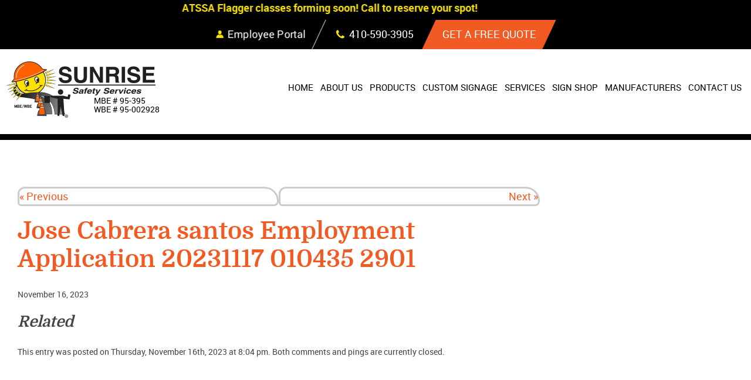

--- FILE ---
content_type: text/html; charset=UTF-8
request_url: https://www.sunrisesafetyservices.com/employment/jose-cabrera-santos-employment-application-20231117-010435-2901/
body_size: 7797
content:
<!doctype html>
<html class="no-js" lang="en-US" prefix="og: http://ogp.me/ns#">
<head>
<meta charset="utf-8" />
<meta http-equiv="x-ua-compatible" content="ie=edge" />
<meta name="viewport" content="width=device-width, initial-scale=1.0" />
<link rel="apple-touch-icon" sizes="180x180" href="https://www.sunrisesafetyservices.com/wp-content/themes/awi/icons/apple-touch-icon.png" />
<link rel="icon" type="image/png" sizes="32x32" href="https://www.sunrisesafetyservices.com/wp-content/themes/awi/icons/favicon-32x32.png" />
<link rel="icon" type="image/png" sizes="16x16" href="https://www.sunrisesafetyservices.com/wp-content/themes/awi/icons/favicon-16x16.png" />
<link rel="manifest" href="https://www.sunrisesafetyservices.com/wp-content/themes/awi/icons/site.webmanifest" />
<link rel="mask-icon" href="/safari-pinned-tab.svg" color="#5bbad5" />
<meta name="msapplication-TileColor" content="#da532c" />
<meta name="theme-color" content="#ffffff" />

<link rel="manifest" href="https://www.sunrisesafetyservices.com/wp-content/themes/awi/css/slick.css" />
<script async src="https://www.googletagmanager.com/gtag/js?id=G-6MW77C36YQ"></script>
<title>Jose Cabrera santos Employment Application 20231117 010435 2901 - Sunrise Safety Services</title>
<script>window._wca = window._wca || [];</script>

<!-- This site is optimized with the Yoast SEO plugin v9.5 - https://yoast.com/wordpress/plugins/seo/ -->
<link rel="canonical" href="https://www.sunrisesafetyservices.com/employment/jose-cabrera-santos-employment-application-20231117-010435-2901/" />
<meta property="og:locale" content="en_US" />
<meta property="og:type" content="article" />
<meta property="og:title" content="Jose Cabrera santos Employment Application 20231117 010435 2901 - Sunrise Safety Services" />
<meta property="og:description" content="Related" />
<meta property="og:url" content="https://www.sunrisesafetyservices.com/employment/jose-cabrera-santos-employment-application-20231117-010435-2901/" />
<meta property="og:site_name" content="Sunrise Safety Services" />
<meta name="twitter:card" content="summary_large_image" />
<meta name="twitter:description" content="Related" />
<meta name="twitter:title" content="Jose Cabrera santos Employment Application 20231117 010435 2901 - Sunrise Safety Services" />
<!-- / Yoast SEO plugin. -->

<link rel='dns-prefetch' href='//s.w.org' />
<link rel="alternate" type="application/rss+xml" title="Sunrise Safety Services &raquo; Feed" href="https://www.sunrisesafetyservices.com/feed/" />
<link rel="alternate" type="application/rss+xml" title="Sunrise Safety Services &raquo; Comments Feed" href="https://www.sunrisesafetyservices.com/comments/feed/" />
		<script type="text/javascript">
			window._wpemojiSettings = {"baseUrl":"https:\/\/s.w.org\/images\/core\/emoji\/11\/72x72\/","ext":".png","svgUrl":"https:\/\/s.w.org\/images\/core\/emoji\/11\/svg\/","svgExt":".svg","source":{"concatemoji":"https:\/\/www.sunrisesafetyservices.com\/wp-includes\/js\/wp-emoji-release.min.js"}};
			!function(a,b,c){function d(a,b){var c=String.fromCharCode;l.clearRect(0,0,k.width,k.height),l.fillText(c.apply(this,a),0,0);var d=k.toDataURL();l.clearRect(0,0,k.width,k.height),l.fillText(c.apply(this,b),0,0);var e=k.toDataURL();return d===e}function e(a){var b;if(!l||!l.fillText)return!1;switch(l.textBaseline="top",l.font="600 32px Arial",a){case"flag":return!(b=d([55356,56826,55356,56819],[55356,56826,8203,55356,56819]))&&(b=d([55356,57332,56128,56423,56128,56418,56128,56421,56128,56430,56128,56423,56128,56447],[55356,57332,8203,56128,56423,8203,56128,56418,8203,56128,56421,8203,56128,56430,8203,56128,56423,8203,56128,56447]),!b);case"emoji":return b=d([55358,56760,9792,65039],[55358,56760,8203,9792,65039]),!b}return!1}function f(a){var c=b.createElement("script");c.src=a,c.defer=c.type="text/javascript",b.getElementsByTagName("head")[0].appendChild(c)}var g,h,i,j,k=b.createElement("canvas"),l=k.getContext&&k.getContext("2d");for(j=Array("flag","emoji"),c.supports={everything:!0,everythingExceptFlag:!0},i=0;i<j.length;i++)c.supports[j[i]]=e(j[i]),c.supports.everything=c.supports.everything&&c.supports[j[i]],"flag"!==j[i]&&(c.supports.everythingExceptFlag=c.supports.everythingExceptFlag&&c.supports[j[i]]);c.supports.everythingExceptFlag=c.supports.everythingExceptFlag&&!c.supports.flag,c.DOMReady=!1,c.readyCallback=function(){c.DOMReady=!0},c.supports.everything||(h=function(){c.readyCallback()},b.addEventListener?(b.addEventListener("DOMContentLoaded",h,!1),a.addEventListener("load",h,!1)):(a.attachEvent("onload",h),b.attachEvent("onreadystatechange",function(){"complete"===b.readyState&&c.readyCallback()})),g=c.source||{},g.concatemoji?f(g.concatemoji):g.wpemoji&&g.twemoji&&(f(g.twemoji),f(g.wpemoji)))}(window,document,window._wpemojiSettings);
		</script>
		<style type="text/css">
img.wp-smiley,
img.emoji {
	display: inline !important;
	border: none !important;
	box-shadow: none !important;
	height: 1em !important;
	width: 1em !important;
	margin: 0 .07em !important;
	vertical-align: -0.1em !important;
	background: none !important;
	padding: 0 !important;
}
</style>
<link rel='stylesheet' id='wp-block-library-css'  href='https://www.sunrisesafetyservices.com/wp-includes/css/dist/block-library/style.min.css' type='text/css' media='all' />
<link rel='stylesheet' id='wpos-magnific-style-css'  href='https://www.sunrisesafetyservices.com/wp-content/plugins/album-and-image-gallery-plus-lightbox/assets/css/magnific-popup.css' type='text/css' media='all' />
<link rel='stylesheet' id='wpos-slick-style-css'  href='https://www.sunrisesafetyservices.com/wp-content/plugins/album-and-image-gallery-plus-lightbox/assets/css/slick.css' type='text/css' media='all' />
<link rel='stylesheet' id='aigpl-public-css-css'  href='https://www.sunrisesafetyservices.com/wp-content/plugins/album-and-image-gallery-plus-lightbox/assets/css/aigpl-public.css' type='text/css' media='all' />
<link rel='stylesheet' id='contact-form-7-css'  href='https://www.sunrisesafetyservices.com/wp-content/plugins/contact-form-7/includes/css/styles.css' type='text/css' media='all' />
<link rel='stylesheet' id='woocommerce-layout-css'  href='https://www.sunrisesafetyservices.com/wp-content/plugins/woocommerce/assets/css/woocommerce-layout.css' type='text/css' media='all' />
<style id='woocommerce-layout-inline-css' type='text/css'>

	.infinite-scroll .woocommerce-pagination {
		display: none;
	}
</style>
<link rel='stylesheet' id='woocommerce-smallscreen-css'  href='https://www.sunrisesafetyservices.com/wp-content/plugins/woocommerce/assets/css/woocommerce-smallscreen.css' type='text/css' media='only screen and (max-width: 767px)' />
<link rel='stylesheet' id='woocommerce-general-css'  href='https://www.sunrisesafetyservices.com/wp-content/plugins/woocommerce/assets/css/woocommerce.css' type='text/css' media='all' />
<style id='woocommerce-inline-inline-css' type='text/css'>
.woocommerce form .form-row .required { visibility: visible; }
</style>
<link rel='stylesheet' id='core-css'  href='https://www.sunrisesafetyservices.com/wp-content/themes/awi/style.css' type='text/css' media='all' />
<link rel='stylesheet' id='theme-css'  href='https://www.sunrisesafetyservices.com/wp-content/themes/awi/css/style.css' type='text/css' media='all' />
<link rel='stylesheet' id='jetpack_css-css'  href='https://www.sunrisesafetyservices.com/wp-content/plugins/jetpack/css/jetpack.css' type='text/css' media='all' />
<script type='text/javascript' src='https://www.sunrisesafetyservices.com/wp-includes/js/jquery/jquery.js'></script>
<script type='text/javascript' src='https://www.sunrisesafetyservices.com/wp-includes/js/jquery/jquery-migrate.min.js'></script>
<script type='text/javascript'>
/* <![CDATA[ */
var related_posts_js_options = {"post_heading":"h4"};
/* ]]> */
</script>
<script type='text/javascript' src='https://www.sunrisesafetyservices.com/wp-content/plugins/jetpack/_inc/build/related-posts/related-posts.min.js'></script>
<script type='text/javascript' src='https://www.sunrisesafetyservices.com/wp-content/themes/awi/js/modernizr-2.2.min.js'></script>
<link rel='https://api.w.org/' href='https://www.sunrisesafetyservices.com/wp-json/' />
<link rel="EditURI" type="application/rsd+xml" title="RSD" href="https://www.sunrisesafetyservices.com/xmlrpc.php?rsd" />
<link rel="wlwmanifest" type="application/wlwmanifest+xml" href="https://www.sunrisesafetyservices.com/wp-includes/wlwmanifest.xml" /> 

<link rel="alternate" type="application/json+oembed" href="https://www.sunrisesafetyservices.com/wp-json/oembed/1.0/embed?url=https%3A%2F%2Fwww.sunrisesafetyservices.com%2Femployment%2Fjose-cabrera-santos-employment-application-20231117-010435-2901%2F" />
<link rel="alternate" type="text/xml+oembed" href="https://www.sunrisesafetyservices.com/wp-json/oembed/1.0/embed?url=https%3A%2F%2Fwww.sunrisesafetyservices.com%2Femployment%2Fjose-cabrera-santos-employment-application-20231117-010435-2901%2F&#038;format=xml" />
<script type="text/javascript">
(function(url){
	if(/(?:Chrome\/26\.0\.1410\.63 Safari\/537\.31|WordfenceTestMonBot)/.test(navigator.userAgent)){ return; }
	var addEvent = function(evt, handler) {
		if (window.addEventListener) {
			document.addEventListener(evt, handler, false);
		} else if (window.attachEvent) {
			document.attachEvent('on' + evt, handler);
		}
	};
	var removeEvent = function(evt, handler) {
		if (window.removeEventListener) {
			document.removeEventListener(evt, handler, false);
		} else if (window.detachEvent) {
			document.detachEvent('on' + evt, handler);
		}
	};
	var evts = 'contextmenu dblclick drag dragend dragenter dragleave dragover dragstart drop keydown keypress keyup mousedown mousemove mouseout mouseover mouseup mousewheel scroll'.split(' ');
	var logHuman = function() {
		if (window.wfLogHumanRan) { return; }
		window.wfLogHumanRan = true;
		var wfscr = document.createElement('script');
		wfscr.type = 'text/javascript';
		wfscr.async = true;
		wfscr.src = url + '&r=' + Math.random();
		(document.getElementsByTagName('head')[0]||document.getElementsByTagName('body')[0]).appendChild(wfscr);
		for (var i = 0; i < evts.length; i++) {
			removeEvent(evts[i], logHuman);
		}
	};
	for (var i = 0; i < evts.length; i++) {
		addEvent(evts[i], logHuman);
	}
})('//www.sunrisesafetyservices.com/?wordfence_lh=1&hid=61870AABED34339CBA3A87EFECDBF0CB');
</script>
<link rel='dns-prefetch' href='//v0.wordpress.com'/>
<style type='text/css'>img#wpstats{display:none}</style>	<noscript><style>.woocommerce-product-gallery{ opacity: 1 !important; }</style></noscript>
			<style type="text/css">.recentcomments a{display:inline !important;padding:0 !important;margin:0 !important;}</style>
		<script async src='https://stats.wp.com/s-202603.js'></script>
</head>
<body class="employment-template-default single single-employment postid-2235 woocommerce-no-js">

<!-- TOP OF HEADER-->

<!--[if lt IE 8]><p class="browserupgrade">You are using an <strong>outdated</strong> browser. Please <a href="http://browsehappy.com/">upgrade your browser</a> to improve your experience.</p><![endif]-->


<style>
	.spacer {
		color: #000;
	}
	
	@media screen and (max-width: 567px) {
		.spacer {
			display: none;
		}
	}
</style>


<a href="#main-content" class="skip-nav">Skip Navigation</a>

<div class="top-bar">
    <div class="container">
        <!--<ul class="social-media list--unstyled clearfix">
            <p>Follow us:</p>
            <li><a href="#" target="_blank"><svg class="icon icon-facebook"><use xlink:href="https://www.sunrisesafetyservices.com/wp-content/themes/awi/img/icons.svg#icon-facebook"></use></svg></a></li>
            <li><a href="#" target="_blank"><svg class="icon icon-twitter"><use xlink:href="https://www.sunrisesafetyservices.com/wp-content/themes/awi/img/icons.svg#icon-twitter"></use></svg></a></li>
            <li><a href="#" target="_blank"><svg class="icon icon-google-plus"><use xlink:href="https://www.sunrisesafetyservices.com/wp-content/themes/awi/img/icons.svg#icon-google-plus"></use></svg></a></li>
            <li><a href="#" target="_blank"><svg class="icon icon-linkedin"><use xlink:href="https://www.sunrisesafetyservices.com/wp-content/themes/awi/img/icons.svg#icon-linkedin"></use></svg></a></li>
            <li><a href="#" target="_blank"><svg class="icon icon-pinterest"><use xlink:href="https://www.sunrisesafetyservices.com/wp-content/themes/awi/img/icons.svg#icon-pinterest"></use></svg></a></li>
            <li><a href="https://www.sunrisesafetyservices.com/blog/" target="_blank"><svg class="icon icon-feed"><use xlink:href="https://www.sunrisesafetyservices.com/wp-content/themes/awi/img/icons.svg#icon-feed"></use></svg></a></li>
        </ul>-->
		<!--<div class="left">
			<span class="spacer">!!!!!!!!!!!!!!!!!!!!!!!!!!!!!!!!!!!!!!!!!!!!!!!!!!!!!!!!!!!!!!!!!!!!!!!!!!!!!!!!!!!!!!!!!!!!!!!!!!!!!!!!!!!!!!!!!!!!!!!!!!!!!!!!!!!!!!!!!!!</span>
		</div>-->
		
        <div class="left">
            <div class="scrolling-text-wrapper">
                <div class="marquee">
					<p>ATSSA Flagger classes forming soon! Call to reserve your spot!</p>
                </div>
            </div>
        </div>
        <div class="right">
            <a href="https://www.sunrisesafetyservices.com/employee-portal/" class="portal button">
                <svg class="icon icon-user"><use xlink:href="https://www.sunrisesafetyservices.com/wp-content/themes/awi/img/icons.svg#icon-user"></use></svg>
                <p>Employee Portal</p>
            </a>
            <a href="tel:410-590-3905" class="phone button">
                <svg class="icon icon-phone"><use xlink:href="https://www.sunrisesafetyservices.com/wp-content/themes/awi/img/icons.svg#icon-phone"></use></svg>
                <p>410&#8208;590&#8208;3905</p>
            </a>
            <a href="https://www.sunrisesafetyservices.com/contact-us/estimates/" class="button quote">
                <p>Get a free quote</p>
            </a>
        </div>
    </div>
</div>

<header class="header">
    <div class="container">
        <a href="https://www.sunrisesafetyservices.com" class="logo-wrap">
            <img src="https://www.sunrisesafetyservices.com/wp-content/themes/awi/img/sunrise-safety-logo.png" class="logo" alt="Sunrise Safety" title="Sunrise Safety" width="255" height="118" />
            <p>MBE &#35; 95&#8208;395<br />WBE &#35; 95&#8208;002928</p>
        </a>
        <nav class="nav">
            <div class="container">
                <ul id="menu-main-nav" class="awiNav"><li id="menu-item-11" class="menu-item menu-item-type-post_type menu-item-object-page menu-item-home menu-item-11"><a href="https://www.sunrisesafetyservices.com/">Home</a></li>
<li id="menu-item-348" class="menu-item menu-item-type-post_type menu-item-object-page menu-item-has-children menu-item-348"><a href="https://www.sunrisesafetyservices.com/about-us/">About Us</a>
<ul class="sub-menu">
	<li id="menu-item-349" class="menu-item menu-item-type-post_type menu-item-object-page menu-item-349"><a href="https://www.sunrisesafetyservices.com/about-us/work-gallery/">Work Gallery</a></li>
</ul>
</li>
<li id="menu-item-446" class="menu-item menu-item-type-post_type menu-item-object-page menu-item-446"><a href="https://www.sunrisesafetyservices.com/shop/">Products</a></li>
<li id="menu-item-1348" class="menu-item menu-item-type-post_type menu-item-object-page menu-item-1348"><a href="https://www.sunrisesafetyservices.com/custom-signage/">Custom Signage</a></li>
<li id="menu-item-351" class="menu-item menu-item-type-post_type menu-item-object-page menu-item-351"><a href="https://www.sunrisesafetyservices.com/services/">Services</a></li>
<li id="menu-item-347" class="menu-item menu-item-type-post_type menu-item-object-page menu-item-has-children menu-item-347"><a href="https://www.sunrisesafetyservices.com/sign-shop/">Sign Shop</a>
<ul class="sub-menu">
	<li id="menu-item-365" class="menu-item menu-item-type-post_type menu-item-object-page menu-item-365"><a href="https://www.sunrisesafetyservices.com/sign-shop/gallery/">Gallery</a></li>
</ul>
</li>
<li id="menu-item-345" class="menu-item menu-item-type-post_type menu-item-object-page menu-item-345"><a href="https://www.sunrisesafetyservices.com/links/">Manufacturers</a></li>
<li id="menu-item-343" class="menu-item menu-item-type-post_type menu-item-object-page menu-item-has-children menu-item-343"><a href="https://www.sunrisesafetyservices.com/contact-us/">Contact Us</a>
<ul class="sub-menu">
	<li id="menu-item-346" class="menu-item menu-item-type-post_type menu-item-object-page menu-item-346"><a href="https://www.sunrisesafetyservices.com/forms/">Credit Application</a></li>
	<li id="menu-item-344" class="menu-item menu-item-type-post_type menu-item-object-page menu-item-344"><a href="https://www.sunrisesafetyservices.com/employment-application/">Employment</a></li>
</ul>
</li>
</ul>            </div>
        </nav>
    </div>
</header>

    <!--<div class="interior-banner" style="background-image:url('https://www.sunrisesafetyservices.com/wp-content/uploads/2018/10/banner.png');"></div>-->


<main id="main-content">
	<div class="container">
		<article>
		
								<div class="navigation clearfix">
						<div class="alignleft"><a href="https://www.sunrisesafetyservices.com/employment/moustapha-diop-employment-application-20231115-230550-53161/" rel="prev">&laquo; Previous</a></div>
						<div class="alignright"><a href="https://www.sunrisesafetyservices.com/employment/marcus-hill-employment-application-20231117-163455-42256/" rel="next">Next &raquo;</a></div>
					</div>
				
				<div class="post-2235 employment type-employment status-publish hentry" id="post-2235">
					<h1>Jose Cabrera santos Employment Application 20231117 010435 2901</h1>
					<div class="entry">
						<p class="postmetadata-postdate"><small>November 16, 2023</small></p>
						
<div id='jp-relatedposts' class='jp-relatedposts' >
	<h3 class="jp-relatedposts-headline"><em>Related</em></h3>
</div>												<p class="postmetadata alt">
							<small>
							<div class="postmetadata-taxonomy"></div>							This entry was posted on Thursday, November 16th, 2023 at 8:04 pm.
														Both comments and pings are currently closed.
														</small></p>
					</div>
				</div>

				
			
		</article>
		

<aside>
	
		<div class="sidebar sidebar--dynamic">
			<ul>
							</ul>
		</div>

	
	
	
</aside>
	</div>
</main>



<footer class="footer">
    <div class="container">
        <h3>Your Trusted Transportation Solution Provider</h3>
        <ul class="contact clearfix list--unstyled">
            <li>
                <svg class="icon icon-pinpoint"><use xlink:href="https://www.sunrisesafetyservices.com/wp-content/themes/awi/img/icons.svg#icon-pinpoint"></use></svg>
                <a href="https://goo.gl/maps/dy5uvBztTrk" target="_blank">6711 Baymeadow Drive, Suite D &#124; Glen Burnie, MD 21060</a>
            </li>
            <li>
                <svg class="icon icon-phone"><use xlink:href="https://www.sunrisesafetyservices.com/wp-content/themes/awi/img/icons.svg#icon-phone"></use></svg>
                <a href="tel:410-590-3905">410&#8208;590&#8208;3905</a>
            </li>
            <li>
                <svg class="icon icon-fax"><use xlink:href="https://www.sunrisesafetyservices.com/wp-content/themes/awi/img/icons.svg#icon-fax"></use></svg>
                <a href="#">410&#8208;590&#8208;3906</a>
            </li>
        </ul>
        <div class="menu-footer-nav-container"><ul id="menu-footer-nav" class="links"><li id="menu-item-13" class="menu-item menu-item-type-post_type menu-item-object-page menu-item-home menu-item-13"><a href="https://www.sunrisesafetyservices.com/">Home</a></li>
<li id="menu-item-364" class="menu-item menu-item-type-post_type menu-item-object-page menu-item-364"><a href="https://www.sunrisesafetyservices.com/about-us/">About Us</a></li>
<li id="menu-item-489" class="menu-item menu-item-type-post_type menu-item-object-page menu-item-489"><a href="https://www.sunrisesafetyservices.com/shop/">Products</a></li>
<li id="menu-item-1349" class="menu-item menu-item-type-post_type menu-item-object-page menu-item-1349"><a href="https://www.sunrisesafetyservices.com/custom-signage/">Custom Signage</a></li>
<li id="menu-item-362" class="menu-item menu-item-type-post_type menu-item-object-page menu-item-362"><a href="https://www.sunrisesafetyservices.com/services/">Services</a></li>
<li id="menu-item-361" class="menu-item menu-item-type-post_type menu-item-object-page menu-item-361"><a href="https://www.sunrisesafetyservices.com/sign-shop/">Sign Shop</a></li>
<li id="menu-item-359" class="menu-item menu-item-type-post_type menu-item-object-page menu-item-359"><a href="https://www.sunrisesafetyservices.com/links/">Manufacturers</a></li>
<li id="menu-item-358" class="menu-item menu-item-type-post_type menu-item-object-page menu-item-358"><a href="https://www.sunrisesafetyservices.com/employment-application/">Employment Application</a></li>
<li id="menu-item-360" class="menu-item menu-item-type-post_type menu-item-object-page menu-item-360"><a href="https://www.sunrisesafetyservices.com/forms/">Credit Application</a></li>
<li id="menu-item-357" class="menu-item menu-item-type-post_type menu-item-object-page menu-item-357"><a href="https://www.sunrisesafetyservices.com/contact-us/">Contact Us</a></li>
<li id="menu-item-486" class="menu-item menu-item-type-post_type menu-item-object-page menu-item-486"><a href="https://www.sunrisesafetyservices.com/site-map/">Site Map</a></li>
</ul></div>        <div class="logos">
            <a href="http://www.thebluebook.com/iProView/771766" target="_blank"><img src="https://www.sunrisesafetyservices.com/wp-content/themes/awi/img/proview.png" alt="ProView" /></a>
            <a href="https://www.sbsd.virginia.gov/" target="_blank"><img src="https://www.sunrisesafetyservices.com/wp-content/themes/awi/img/swam.png" alt="SWaM - Small, Women and Minority-Owned" /></a>
        </div>
    </div>
</footer>

<div class="copyright">
    <div class="container">
        <p class="left">&copy; 2026 Sunrise Safety Services. All Rights Reserved</p>
        <p class="right">Website Design &amp; Marketing provided by <a href="//www.advp.com" target="_blank">Adventure Web Interactive</a></p>
    </div>
</div>
<script type="text/javascript" src="https://www.sunrisesafetyservices.com/wp-content/themes/awi/js/slick.min.js"></script>
<script>
  (function(i,s,o,g,r,a,m){i['GoogleAnalyticsObject']=r;i[r]=i[r]||function(){
  (i[r].q=i[r].q||[]).push(arguments)},i[r].l=1*new Date();a=s.createElement(o),
  m=s.getElementsByTagName(o)[0];a.async=1;a.src=g;m.parentNode.insertBefore(a,m)
  })(window,document,'script','//www.google-analytics.com/analytics.js','ga');

  ga('create', 'UA-31944956-1', 'auto');
  ga('send', 'pageview');
</script>

<script>
  // Phone call event tracking
  function getParentAnchor(el, tag) {
    while (el.parentNode) {
      el = el.parentNode;
      if (el.tagName === tag) {
        var alpha = el.nodeName;
        var bravo = el.href;
        return [alpha, bravo];
      }
    }
    return ['', ''];
  }

  var body = document.querySelector("body");

  body.addEventListener("click", function(e) {
    var targetTag = e.target.nodeName;
    var targetHref = e.target.href;

    if (targetTag !== "A") {
      targetTag = getParentAnchor(e.target, "A")[0];
      targetHref = getParentAnchor(e.target, "A")[1];
    }

    if (targetTag === "A" && targetHref.search("tel") === 0) {
      // e.preventDefault();
      var phoneNum = targetHref.replace("tel:", "");
      ga("send", "event", phoneNum, "call", {
        hitCallback: function() {
          window.location = 'tel:' + phoneNum;
        }
      });
    }
  });
</script>
<script>
  (function($){
      $('.banner-slider').slick({
      arrows: true,
      prevArrow: ".slick-prev",
      nextArrow: ".slick-next",
      autoplay:true,
      autoplaySpeed: 10000,
      dots: false,
      infinite: true,
      adaptiveHeight: false,
      slidesToShow: 1,
      })
  })(jQuery)
</script>
<script>
  (function($){
      $('.testimonial-slider').slick({
      arrows: true,
      prevArrow: ".slick-prev2",
      nextArrow: ".slick-next2",
      autoplay:true,
      autoplaySpeed: 10000,
      dots: false,
      infinite: true,
      adaptiveHeight: false,
      slidesToShow: 1,
      })
  })(jQuery)
</script>
<script>
  window.dataLayer = window.dataLayer || [];
  function gtag(){dataLayer.push(arguments);}
  gtag('js', new Date());

  gtag('config', 'G-6MW77C36YQ');
</script>
	<script type="text/javascript">
		var c = document.body.className;
		c = c.replace(/woocommerce-no-js/, 'woocommerce-js');
		document.body.className = c;
	</script>
	<script type='text/javascript'>
/* <![CDATA[ */
var wpcf7 = {"apiSettings":{"root":"https:\/\/www.sunrisesafetyservices.com\/wp-json\/contact-form-7\/v1","namespace":"contact-form-7\/v1"}};
/* ]]> */
</script>
<script type='text/javascript' src='https://www.sunrisesafetyservices.com/wp-content/plugins/contact-form-7/includes/js/scripts.js'></script>
<script type='text/javascript' src='https://www.sunrisesafetyservices.com/wp-content/plugins/woocommerce/assets/js/jquery-blockui/jquery.blockUI.min.js'></script>
<script type='text/javascript'>
/* <![CDATA[ */
var wc_add_to_cart_params = {"ajax_url":"\/wp-admin\/admin-ajax.php","wc_ajax_url":"\/?wc-ajax=%%endpoint%%","i18n_view_cart":"View cart","cart_url":"https:\/\/www.sunrisesafetyservices.com","is_cart":"","cart_redirect_after_add":"no"};
/* ]]> */
</script>
<script type='text/javascript' src='https://www.sunrisesafetyservices.com/wp-content/plugins/woocommerce/assets/js/frontend/add-to-cart.min.js'></script>
<script type='text/javascript' src='https://www.sunrisesafetyservices.com/wp-content/plugins/woocommerce/assets/js/js-cookie/js.cookie.min.js'></script>
<script type='text/javascript'>
/* <![CDATA[ */
var woocommerce_params = {"ajax_url":"\/wp-admin\/admin-ajax.php","wc_ajax_url":"\/?wc-ajax=%%endpoint%%"};
/* ]]> */
</script>
<script type='text/javascript' src='https://www.sunrisesafetyservices.com/wp-content/plugins/woocommerce/assets/js/frontend/woocommerce.min.js'></script>
<script type='text/javascript'>
/* <![CDATA[ */
var wc_cart_fragments_params = {"ajax_url":"\/wp-admin\/admin-ajax.php","wc_ajax_url":"\/?wc-ajax=%%endpoint%%","cart_hash_key":"wc_cart_hash_963fa7c58e20eee80d73fd6535f12c21","fragment_name":"wc_fragments_963fa7c58e20eee80d73fd6535f12c21"};
/* ]]> */
</script>
<script type='text/javascript' src='https://www.sunrisesafetyservices.com/wp-content/plugins/woocommerce/assets/js/frontend/cart-fragments.min.js'></script>
<script type='text/javascript'>
		jQuery( 'body' ).bind( 'wc_fragments_refreshed', function() {
			jQuery( 'body' ).trigger( 'jetpack-lazy-images-load' );
		} );
	
</script>
<script type='text/javascript' src='https://www.sunrisesafetyservices.com/wp-content/themes/awi/js/svgxuse.min.js'></script>
<script type='text/javascript' src='https://www.sunrisesafetyservices.com/wp-content/themes/awi/js/awiNav-1.2.1.js'></script>
<script type='text/javascript' src='https://www.sunrisesafetyservices.com/wp-content/themes/awi/js/fontfaceobserver.js'></script>
<script type='text/javascript' src='https://www.sunrisesafetyservices.com/wp-content/themes/awi/js/fontloader.js'></script>
<script type='text/javascript' src='https://www.sunrisesafetyservices.com/wp-content/themes/awi/js/parallax-1.2.js'></script>
<script type='text/javascript' src='https://www.sunrisesafetyservices.com/wp-includes/js/wp-embed.min.js'></script>
<script type='text/javascript' src='https://stats.wp.com/e-202603.js' async='async' defer='defer'></script>
<script type='text/javascript'>
	_stq = window._stq || [];
	_stq.push([ 'view', {v:'ext',j:'1:7.0',blog:'153513873',post:'2235',tz:'-5',srv:'www.sunrisesafetyservices.com'} ]);
	_stq.push([ 'clickTrackerInit', '153513873', '2235' ]);
</script>
</body>
</html>

--- FILE ---
content_type: image/svg+xml
request_url: https://www.sunrisesafetyservices.com/wp-content/themes/awi/img/icons.svg
body_size: 6504
content:
<svg style="position: absolute; width: 0; height: 0; overflow: hidden;" version="1.1" xmlns="http://www.w3.org/2000/svg" xmlns:xlink="http://www.w3.org/1999/xlink">
<defs>
<symbol id="icon-user" viewBox="0 0 32 32">
<title>user</title>
<path d="M16 16.945c3.962 0 7.175-3.76 7.175-8.398 0-6.432-3.212-8.398-7.175-8.398s-7.175 1.966-7.175 8.398c0 4.638 3.212 8.398 7.175 8.398z"></path>
<path d="M31.844 29.306l-3.62-8.154c-0.166-0.373-0.456-0.683-0.818-0.871l-5.618-2.924c-0.124-0.064-0.274-0.052-0.385 0.032-1.589 1.202-3.457 1.837-5.402 1.837s-3.814-0.635-5.402-1.837c-0.112-0.084-0.262-0.097-0.386-0.032l-5.617 2.924c-0.362 0.188-0.653 0.498-0.818 0.871l-3.62 8.154c-0.25 0.562-0.198 1.205 0.137 1.721s0.902 0.823 1.517 0.823h28.379c0.615 0 1.182-0.308 1.517-0.823s0.386-1.159 0.137-1.721z"></path>
</symbol>
<symbol id="icon-clipboard" viewBox="0 0 32 32">
<title>clipboard</title>
<path d="M17.911 28.012c-0.241 0.34-0.593 0.587-0.995 0.698l-1.998 0.546c-0.157 0.044-0.319 0.067-0.482 0.067-0.368 0-0.724-0.112-1.024-0.324-0.44-0.306-0.717-0.79-0.76-1.313l-0.175-2.063c-0.042-0.423 0.072-0.847 0.313-1.188l0.074-0.106h-7.126c-0.575 0-1.041-0.474-1.041-1.048 0-0.576 0.466-1.050 1.041-1.050h8.626l1.928-2.753h-10.554c-0.575 0-1.041-0.474-1.041-1.049s0.466-1.049 1.041-1.049l12.038-0.031 4.514-6.473v-4.793c0-0.788-0.609-1.424-1.395-1.424h-3.456v2.735c0 1.291-1.055 2.312-2.344 2.312h-6.95c-1.292 0-2.311-1.022-2.311-2.312v-2.735h-3.493c-0.787 0-1.424 0.637-1.424 1.424v24.456c0 0.788 0.637 1.459 1.424 1.459h18.553c0.788 0 1.396-0.672 1.396-1.459v-8.745l-4.377 6.216zM5.737 12.528h11.761c0.574 0 1.040 0.473 1.040 1.048s-0.467 1.049-1.040 1.049h-11.761c-0.575 0-1.041-0.474-1.041-1.049s0.466-1.048 1.041-1.048z"></path>
<path d="M8.163 8.332h6.944c0.526 0 0.953-0.427 0.953-0.954v-3.994c0-0.527-0.428-0.954-0.953-0.954h-1.046c-0.007-1.343-1.098-2.431-2.444-2.431s-2.436 1.088-2.444 2.431h-1.010c-0.527 0-0.953 0.427-0.953 0.954v3.993c0 0.527 0.426 0.955 0.953 0.955zM11.618 1.354c0.598 0 1.083 0.481 1.089 1.078h-2.18c0.007-0.597 0.493-1.078 1.091-1.078z"></path>
<path d="M31.073 6.429c-0.032-0.178-0.133-0.333-0.281-0.436l-1.739-1.212c-0.117-0.082-0.253-0.122-0.386-0.122-0.212 0-0.423 0.1-0.553 0.289l-12.316 17.661 2.845 1.984 12.317-17.66c0.102-0.147 0.142-0.328 0.112-0.504z"></path>
<path d="M13.86 25.492l0.178 2.074c0.009 0.12 0.072 0.226 0.169 0.295 0.069 0.047 0.15 0.074 0.23 0.074 0.035 0 0.071-0.005 0.105-0.015l2.009-0.55c0.091-0.025 0.17-0.081 0.224-0.158l0.754-1.081-2.847-1.985-0.754 1.081c-0.053 0.077-0.078 0.17-0.068 0.264z"></path>
</symbol>
<symbol id="icon-cone" viewBox="0 0 32 32">
<title>cone</title>
<path d="M30.782 28.116h-3.262l-4.015-14.684c-0.003-0.017-0.010-0.034-0.014-0.051l-3.495-12.781c-0.097-0.354-0.419-0.6-0.786-0.6h-6.417c-0.367 0-0.689 0.246-0.786 0.6l-7.524 27.516h-3.263c-0.45 0-0.815 0.365-0.815 0.815v2.254c0 0.45 0.365 0.815 0.815 0.815h29.564c0.45 0 0.815-0.365 0.815-0.815v-2.254c0-0.45-0.365-0.815-0.815-0.815zM9.924 14.394h12.153l1.875 6.855h-15.902l1.875-6.855zM13.414 1.63h5.172l1.418 5.184h-8.007l1.417-5.184z"></path>
</symbol>
<symbol id="icon-crosswalk" viewBox="0 0 32 32">
<title>crosswalk</title>
<path d="M7.997 26.332v0l-1.301 5.001c-0.037 0.141-0.006 0.291 0.083 0.406s0.226 0.182 0.372 0.182h1.217c-0.235-0.413-0.371-0.889-0.371-1.397v-4.191z"></path>
<path d="M6.893 20.927c-0.089-0.115-0.226-0.182-0.372-0.182l-2.816 0c-0.214 0-0.401 0.145-0.455 0.352l-2.664 10.236c-0.037 0.141-0.006 0.291 0.083 0.406s0.226 0.182 0.372 0.182h2.816c0.214 0 0.401-0.145 0.455-0.352l2.664-10.236c0.037-0.141 0.006-0.291-0.083-0.406z"></path>
<path d="M19.855 27.719v0l-0.941 3.614c-0.037 0.141-0.006 0.291 0.083 0.406s0.226 0.182 0.372 0.182h0.863c-0.237-0.332-0.377-0.738-0.377-1.176v-3.026z"></path>
<path d="M25.221 20.927c-0.089-0.115-0.226-0.182-0.372-0.182h-0.936v5.934l1.391-5.346c0.037-0.141 0.006-0.291-0.083-0.406z"></path>
<path d="M31.331 20.927c-0.089-0.115-0.226-0.182-0.372-0.182l-2.816 0c-0.214 0-0.401 0.145-0.455 0.352l-2.664 10.236c-0.037 0.141-0.006 0.291 0.083 0.406s0.226 0.182 0.372 0.182h2.816c0.214 0 0.401-0.145 0.455-0.352l2.664-10.236c0.037-0.141 0.006-0.291-0.083-0.406z"></path>
<path d="M19.112 20.927c-0.089-0.115-0.226-0.182-0.372-0.182h-1.494v8.078l1.949-7.49c0.037-0.141 0.006-0.291-0.083-0.406z"></path>
<path d="M22.56 10.782v-2.485c1.98-0.324 3.5-2.047 3.5-4.121 0-2.301-1.875-4.176-4.176-4.176-2.303 0-4.176 1.873-4.176 4.176 0 2.050 1.494 3.792 3.5 4.121v2.466c-1.635 0.724-1.057 0.468-2.174 0.963l-0.261-1.986c-0.037-1.072-0.659-1.999-1.554-2.473-0.406-0.215-0.867-0.337-1.356-0.337-0.5 0-5.043 0-5.555 0 0.274 0.454 5.391 8.931 5.559 9.209v-6.748c0.246 0.002 0.446 0.202 0.447 0.448 0.001 0.111-0.029-0.146 0.494 3.837 0.106 0.81 0.965 1.299 1.718 0.965 1.281-0.568 1.386-0.614 2.682-1.188v17.291c0 0.374 0.303 0.676 0.676 0.676s0.676-0.303 0.676-0.676v-17.91c0.494-0.325 0.696-0.967 0.449-1.525-0.1-0.224-0.258-0.403-0.449-0.528zM19.061 4.176c0-1.557 1.267-2.823 2.823-2.823 0.534 0 1.033 0.149 1.46 0.407l-3.876 3.876c-0.258-0.426-0.407-0.926-0.407-1.46zM21.884 7c-0.534 0-1.033-0.149-1.46-0.407l3.876-3.876c0.258 0.426 0.407 0.926 0.407 1.46 0 1.56-1.271 2.824-2.823 2.824z"></path>
<path d="M8.77 7c-0.003-0.005-0.006-0.011-0.009-0.017-0.27 0.052-0.526 0.142-0.764 0.263-0.941 0.48-1.591 1.456-1.596 2.581l-0.045 9.039c-0.003 0.68 0.545 1.233 1.224 1.237 0.002 0 0.004 0 0.006 0 0.66 0 1.227-0.535 1.23-1.224l0.045-9.039c0.001-0.247 0.204-0.449 0.451-0.449h0.037l0.001 21.132c0 0.815 0.661 1.477 1.477 1.477s1.477-0.661 1.477-1.477v-11.802h0.638v11.802c0 0.815 0.661 1.477 1.477 1.477s1.477-0.661 1.477-1.477v-11.786c-0.121-0.106 0.267 0.505-7.123-11.738z"></path>
<path d="M15.171 3.567c0 1.408-1.142 2.55-2.55 2.55s-2.55-1.142-2.55-2.55c0-1.408 1.142-2.55 2.55-2.55s2.55 1.142 2.55 2.55z"></path>
</symbol>
<symbol id="icon-fax" viewBox="0 0 32 32">
<title>fax</title>
<path d="M0 5.891h8.436v24h-8.436v-24z"></path>
<path d="M29.964 9.527v-7.418h-12.794l-4.806 4.732v2.686h-1.891v20.364h21.527v-20.364h-2.036zM15.273 8.105v-0.055l3.097-3.032h8.685v11.2h-11.782v-8.113zM17.018 27.418h-3.345v-3.055h3.345v3.055zM17.018 21.891h-3.345v-3.055h3.345v3.055zM22.836 27.418h-3.345v-3.055h3.345v3.055zM22.836 21.891h-3.345v-3.055h3.345v3.055zM28.655 27.418h-3.345v-3.055h3.345v3.055zM28.655 21.891h-3.345v-3.055h3.345v3.055z"></path>
</symbol>
<symbol id="icon-pinpoint" viewBox="0 0 32 32">
<title>pinpoint</title>
<path d="M26.501 7.964c-0.114-0.427-0.345-0.882-0.516-1.28-2.048-4.921-6.522-6.684-10.134-6.684-4.836 0-10.162 3.243-10.873 9.927v1.366c0 0.057 0.020 0.569 0.048 0.825 0.399 3.185 2.912 6.571 4.789 9.756 2.020 3.413 4.115 6.77 6.192 10.126 1.28-2.19 2.556-4.409 3.807-6.542 0.341-0.626 0.737-1.252 1.078-1.849 0.227-0.398 0.662-0.796 0.861-1.166 2.020-3.698 5.27-7.424 5.27-11.093v-1.507c0-0.398-0.493-1.792-0.521-1.877zM15.94 14.82c-1.422 0-2.978-0.711-3.746-2.674-0.114-0.312-0.105-0.939-0.105-0.996v-0.882c0-2.502 2.125-3.64 3.973-3.64 2.276 0 4.036 1.821 4.036 4.096s-1.883 4.096-4.158 4.096z"></path>
</symbol>
<symbol id="icon-phone" viewBox="0 0 22 28">
<title>phone</title>
<path d="M22 19.375c0 0.562-0.25 1.656-0.484 2.172-0.328 0.766-1.203 1.266-1.906 1.656-0.922 0.5-1.859 0.797-2.906 0.797-1.453 0-2.766-0.594-4.094-1.078-0.953-0.344-1.875-0.766-2.734-1.297-2.656-1.641-5.859-4.844-7.5-7.5-0.531-0.859-0.953-1.781-1.297-2.734-0.484-1.328-1.078-2.641-1.078-4.094 0-1.047 0.297-1.984 0.797-2.906 0.391-0.703 0.891-1.578 1.656-1.906 0.516-0.234 1.609-0.484 2.172-0.484 0.109 0 0.219 0 0.328 0.047 0.328 0.109 0.672 0.875 0.828 1.188 0.5 0.891 0.984 1.797 1.5 2.672 0.25 0.406 0.719 0.906 0.719 1.391 0 0.953-2.828 2.344-2.828 3.187 0 0.422 0.391 0.969 0.609 1.344 1.578 2.844 3.547 4.813 6.391 6.391 0.375 0.219 0.922 0.609 1.344 0.609 0.844 0 2.234-2.828 3.187-2.828 0.484 0 0.984 0.469 1.391 0.719 0.875 0.516 1.781 1 2.672 1.5 0.313 0.156 1.078 0.5 1.188 0.828 0.047 0.109 0.047 0.219 0.047 0.328z"></path>
</symbol>
<symbol id="icon-instagram" viewBox="0 0 24 28">
<title>instagram</title>
<path d="M16 14c0-2.203-1.797-4-4-4s-4 1.797-4 4 1.797 4 4 4 4-1.797 4-4zM18.156 14c0 3.406-2.75 6.156-6.156 6.156s-6.156-2.75-6.156-6.156 2.75-6.156 6.156-6.156 6.156 2.75 6.156 6.156zM19.844 7.594c0 0.797-0.641 1.437-1.437 1.437s-1.437-0.641-1.437-1.437 0.641-1.437 1.437-1.437 1.437 0.641 1.437 1.437zM12 4.156c-1.75 0-5.5-0.141-7.078 0.484-0.547 0.219-0.953 0.484-1.375 0.906s-0.688 0.828-0.906 1.375c-0.625 1.578-0.484 5.328-0.484 7.078s-0.141 5.5 0.484 7.078c0.219 0.547 0.484 0.953 0.906 1.375s0.828 0.688 1.375 0.906c1.578 0.625 5.328 0.484 7.078 0.484s5.5 0.141 7.078-0.484c0.547-0.219 0.953-0.484 1.375-0.906s0.688-0.828 0.906-1.375c0.625-1.578 0.484-5.328 0.484-7.078s0.141-5.5-0.484-7.078c-0.219-0.547-0.484-0.953-0.906-1.375s-0.828-0.688-1.375-0.906c-1.578-0.625-5.328-0.484-7.078-0.484zM24 14c0 1.656 0.016 3.297-0.078 4.953-0.094 1.922-0.531 3.625-1.937 5.031s-3.109 1.844-5.031 1.937c-1.656 0.094-3.297 0.078-4.953 0.078s-3.297 0.016-4.953-0.078c-1.922-0.094-3.625-0.531-5.031-1.937s-1.844-3.109-1.937-5.031c-0.094-1.656-0.078-3.297-0.078-4.953s-0.016-3.297 0.078-4.953c0.094-1.922 0.531-3.625 1.937-5.031s3.109-1.844 5.031-1.937c1.656-0.094 3.297-0.078 4.953-0.078s3.297-0.016 4.953 0.078c1.922 0.094 3.625 0.531 5.031 1.937s1.844 3.109 1.937 5.031c0.094 1.656 0.078 3.297 0.078 4.953z"></path>
</symbol>
<symbol id="icon-feed" viewBox="0 0 22 28">
<title>feed</title>
<path d="M6 21c0 1.656-1.344 3-3 3s-3-1.344-3-3 1.344-3 3-3 3 1.344 3 3zM14 22.922c0.016 0.281-0.078 0.547-0.266 0.75-0.187 0.219-0.453 0.328-0.734 0.328h-2.109c-0.516 0-0.938-0.391-0.984-0.906-0.453-4.766-4.234-8.547-9-9-0.516-0.047-0.906-0.469-0.906-0.984v-2.109c0-0.281 0.109-0.547 0.328-0.734 0.172-0.172 0.422-0.266 0.672-0.266h0.078c3.328 0.266 6.469 1.719 8.828 4.094 2.375 2.359 3.828 5.5 4.094 8.828zM22 22.953c0.016 0.266-0.078 0.531-0.281 0.734-0.187 0.203-0.438 0.313-0.719 0.313h-2.234c-0.531 0-0.969-0.406-1-0.938-0.516-9.078-7.75-16.312-16.828-16.844-0.531-0.031-0.938-0.469-0.938-0.984v-2.234c0-0.281 0.109-0.531 0.313-0.719 0.187-0.187 0.438-0.281 0.688-0.281h0.047c5.469 0.281 10.609 2.578 14.484 6.469 3.891 3.875 6.188 9.016 6.469 14.484z"></path>
</symbol>
<symbol id="icon-linkedin" viewBox="0 0 24 28">
<title>linkedin</title>
<path d="M5.453 9.766v15.484h-5.156v-15.484h5.156zM5.781 4.984c0.016 1.484-1.109 2.672-2.906 2.672v0h-0.031c-1.734 0-2.844-1.188-2.844-2.672 0-1.516 1.156-2.672 2.906-2.672 1.766 0 2.859 1.156 2.875 2.672zM24 16.375v8.875h-5.141v-8.281c0-2.078-0.75-3.5-2.609-3.5-1.422 0-2.266 0.953-2.641 1.875-0.125 0.344-0.172 0.797-0.172 1.266v8.641h-5.141c0.063-14.031 0-15.484 0-15.484h5.141v2.25h-0.031c0.672-1.062 1.891-2.609 4.672-2.609 3.391 0 5.922 2.219 5.922 6.969z"></path>
</symbol>
<symbol id="icon-houzz" viewBox="0 0 16 28">
<title>houzz</title>
<path d="M8 18.609l8-4.609v9.234l-8 4.625v-9.25zM0 14v9.234l8-4.625-8-4.609zM8 0.141v9.234l-8 4.625v-9.234zM8 9.375l8-4.609v9.234z"></path>
</symbol>
<symbol id="icon-pinterest" viewBox="0 0 20 28">
<title>pinterest</title>
<path d="M0 9.328c0-5.766 5.281-9.328 10.625-9.328 4.906 0 9.375 3.375 9.375 8.547 0 4.859-2.484 10.25-8.016 10.25-1.313 0-2.969-0.656-3.609-1.875-1.188 4.703-1.094 5.406-3.719 9l-0.219 0.078-0.141-0.156c-0.094-0.984-0.234-1.953-0.234-2.938 0-3.187 1.469-7.797 2.188-10.891-0.391-0.797-0.5-1.766-0.5-2.641 0-1.578 1.094-3.578 2.875-3.578 1.313 0 2.016 1 2.016 2.234 0 2.031-1.375 3.938-1.375 5.906 0 1.344 1.109 2.281 2.406 2.281 3.594 0 4.703-5.187 4.703-7.953 0-3.703-2.625-5.719-6.172-5.719-4.125 0-7.313 2.969-7.313 7.156 0 2.016 1.234 3.047 1.234 3.531 0 0.406-0.297 1.844-0.812 1.844-0.078 0-0.187-0.031-0.266-0.047-2.234-0.672-3.047-3.656-3.047-5.703z"></path>
</symbol>
<symbol id="icon-youtube" viewBox="0 0 24 28">
<title>youtube</title>
<path d="M15.172 19.437v3.297c0 0.703-0.203 1.047-0.609 1.047-0.234 0-0.469-0.109-0.703-0.344v-4.703c0.234-0.234 0.469-0.344 0.703-0.344 0.406 0 0.609 0.359 0.609 1.047zM20.453 19.453v0.719h-1.406v-0.719c0-0.703 0.234-1.062 0.703-1.062s0.703 0.359 0.703 1.062zM5.359 16.047h1.672v-1.469h-4.875v1.469h1.641v8.891h1.563v-8.891zM9.859 24.938h1.391v-7.719h-1.391v5.906c-0.313 0.438-0.609 0.656-0.891 0.656-0.187 0-0.297-0.109-0.328-0.328-0.016-0.047-0.016-0.219-0.016-0.547v-5.688h-1.391v6.109c0 0.547 0.047 0.906 0.125 1.141 0.125 0.391 0.453 0.578 0.906 0.578 0.5 0 1.031-0.313 1.594-0.953v0.844zM16.562 22.625v-3.078c0-0.719-0.031-1.234-0.141-1.547-0.172-0.578-0.562-0.875-1.109-0.875-0.516 0-1 0.281-1.453 0.844v-3.391h-1.391v10.359h1.391v-0.75c0.469 0.578 0.953 0.859 1.453 0.859 0.547 0 0.938-0.297 1.109-0.859 0.109-0.328 0.141-0.844 0.141-1.563zM21.844 22.469v-0.203h-1.422c0 0.562-0.016 0.875-0.031 0.953-0.078 0.375-0.281 0.562-0.625 0.562-0.484 0-0.719-0.359-0.719-1.078v-1.359h2.797v-1.609c0-0.828-0.141-1.422-0.422-1.813-0.406-0.531-0.953-0.797-1.656-0.797-0.719 0-1.266 0.266-1.672 0.797-0.297 0.391-0.438 0.984-0.438 1.813v2.703c0 0.828 0.156 1.437 0.453 1.813 0.406 0.531 0.953 0.797 1.687 0.797s1.313-0.281 1.687-0.828c0.172-0.25 0.297-0.531 0.328-0.844 0.031-0.141 0.031-0.453 0.031-0.906zM12.344 8.203v-3.281c0-0.719-0.203-1.078-0.672-1.078-0.453 0-0.672 0.359-0.672 1.078v3.281c0 0.719 0.219 1.094 0.672 1.094 0.469 0 0.672-0.375 0.672-1.094zM23.578 19.938c0 1.797-0.016 3.719-0.406 5.469-0.297 1.234-1.297 2.141-2.5 2.266-2.875 0.328-5.781 0.328-8.672 0.328s-5.797 0-8.672-0.328c-1.203-0.125-2.219-1.031-2.5-2.266-0.406-1.75-0.406-3.672-0.406-5.469v0c0-1.813 0.016-3.719 0.406-5.469 0.297-1.234 1.297-2.141 2.516-2.281 2.859-0.313 5.766-0.313 8.656-0.313s5.797 0 8.672 0.313c1.203 0.141 2.219 1.047 2.5 2.281 0.406 1.75 0.406 3.656 0.406 5.469zM7.984 0h1.594l-1.891 6.234v4.234h-1.563v-4.234c-0.141-0.766-0.453-1.859-0.953-3.313-0.344-0.969-0.688-1.953-1.016-2.922h1.656l1.109 4.109zM13.766 5.203v2.734c0 0.828-0.141 1.453-0.438 1.844-0.391 0.531-0.938 0.797-1.656 0.797-0.703 0-1.25-0.266-1.641-0.797-0.297-0.406-0.438-1.016-0.438-1.844v-2.734c0-0.828 0.141-1.437 0.438-1.828 0.391-0.531 0.938-0.797 1.641-0.797 0.719 0 1.266 0.266 1.656 0.797 0.297 0.391 0.438 1 0.438 1.828zM19 2.672v7.797h-1.422v-0.859c-0.562 0.656-1.094 0.969-1.609 0.969-0.453 0-0.781-0.187-0.922-0.578-0.078-0.234-0.125-0.609-0.125-1.172v-6.156h1.422v5.734c0 0.328 0 0.516 0.016 0.547 0.031 0.219 0.141 0.344 0.328 0.344 0.281 0 0.578-0.219 0.891-0.672v-5.953h1.422z"></path>
</symbol>
<symbol id="icon-google-plus" viewBox="0 0 36 28">
<title>google-plus</title>
<path d="M22.453 14.266c0 6.547-4.391 11.188-11 11.188-6.328 0-11.453-5.125-11.453-11.453s5.125-11.453 11.453-11.453c3.094 0 5.672 1.125 7.672 3l-3.109 2.984c-0.844-0.812-2.328-1.766-4.562-1.766-3.906 0-7.094 3.234-7.094 7.234s3.187 7.234 7.094 7.234c4.531 0 6.234-3.266 6.5-4.937h-6.5v-3.938h10.813c0.109 0.578 0.187 1.156 0.187 1.906zM36 12.359v3.281h-3.266v3.266h-3.281v-3.266h-3.266v-3.281h3.266v-3.266h3.281v3.266h3.266z"></path>
</symbol>
<symbol id="icon-twitter" viewBox="0 0 26 28">
<title>twitter</title>
<path d="M25.312 6.375c-0.688 1-1.547 1.891-2.531 2.609 0.016 0.219 0.016 0.438 0.016 0.656 0 6.672-5.078 14.359-14.359 14.359-2.859 0-5.516-0.828-7.75-2.266 0.406 0.047 0.797 0.063 1.219 0.063 2.359 0 4.531-0.797 6.266-2.156-2.219-0.047-4.078-1.5-4.719-3.5 0.313 0.047 0.625 0.078 0.953 0.078 0.453 0 0.906-0.063 1.328-0.172-2.312-0.469-4.047-2.5-4.047-4.953v-0.063c0.672 0.375 1.453 0.609 2.281 0.641-1.359-0.906-2.25-2.453-2.25-4.203 0-0.938 0.25-1.797 0.688-2.547 2.484 3.062 6.219 5.063 10.406 5.281-0.078-0.375-0.125-0.766-0.125-1.156 0-2.781 2.25-5.047 5.047-5.047 1.453 0 2.766 0.609 3.687 1.594 1.141-0.219 2.234-0.641 3.203-1.219-0.375 1.172-1.172 2.156-2.219 2.781 1.016-0.109 2-0.391 2.906-0.781z"></path>
</symbol>
<symbol id="icon-facebook" viewBox="0 0 16 28">
<title>facebook</title>
<path d="M14.984 0.187v4.125h-2.453c-1.922 0-2.281 0.922-2.281 2.25v2.953h4.578l-0.609 4.625h-3.969v11.859h-4.781v-11.859h-3.984v-4.625h3.984v-3.406c0-3.953 2.422-6.109 5.953-6.109 1.687 0 3.141 0.125 3.563 0.187z"></path>
</symbol>
</defs>
</svg>
